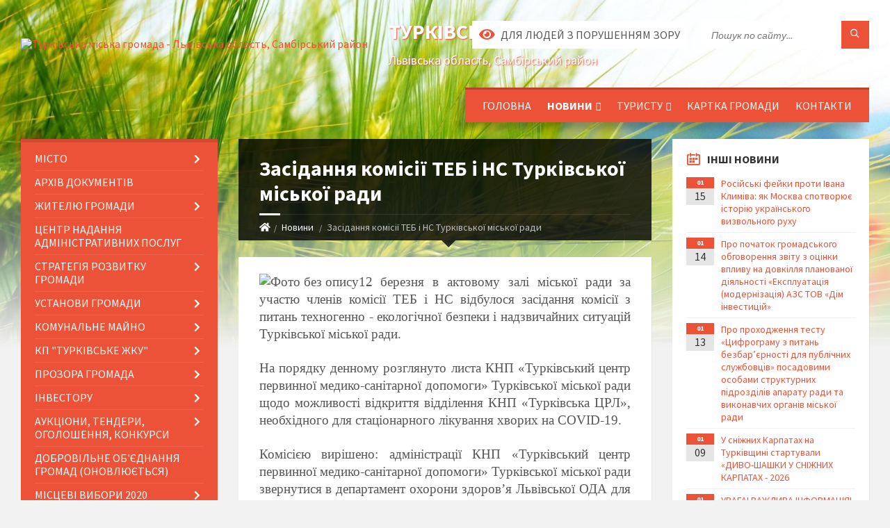

--- FILE ---
content_type: text/html; charset=UTF-8
request_url: https://turka-mrada.gov.ua/news/1615796833/
body_size: 21760
content:
<!DOCTYPE html>
<html class="wide wow-animation" lang="uk">
<head>
	<!--[if IE]><meta http-equiv="X-UA-Compatible" content="IE=edge"><![endif]-->
	<meta charset="utf-8">
	<meta name="viewport" content="width=device-width, initial-scale=1">
	<!--[if IE]><script>
		document.createElement('header');
		document.createElement('nav');
		document.createElement('main');
		document.createElement('section');
		document.createElement('article');
		document.createElement('aside');
		document.createElement('footer');
		document.createElement('figure');
		document.createElement('figcaption');
	</script><![endif]-->
	<title>Засідання комісії ТЕБ і НС Турківської міської ради | Турківська громада</title>
	<meta name="description" content="12 березня в актовому залі міської ради за участю членів комісії ТЕБ і НС відбулося засідання комісії з питань техногенно - екологічної безпеки і надзвичайних ситуацій Турківської міської ради.. . На порядку денному розглянуто листа КНП &amp;la">
	<meta name="keywords" content="Засідання, комісії, ТЕБ, і, НС, Турківської, міської, ради, |, Турківська, громада, 04056026">

	
		<meta property="og:image" content="https://rada.info/upload/users_files/04056026/32180e07dcd3267fac91c021ed63ff1b.jpg">
	<meta property="og:image:width" content="154">
	<meta property="og:image:height" content="206">
			<meta property="og:title" content="Засідання комісії ТЕБ і НС Турківської міської ради">
			<meta property="og:description" content="12 березня в актовому залі міської ради за участю членів комісії ТЕБ і НС відбулося засідання комісії з питань техногенно - екологічної безпеки і надзвичайних ситуацій Турківської міської ради.">
			<meta property="og:type" content="article">
	<meta property="og:url" content="https://turka-mrada.gov.ua/news/1615796833/">
		
		<link rel="apple-touch-icon" sizes="57x57" href="https://gromada.org.ua/apple-icon-57x57.png">
	<link rel="apple-touch-icon" sizes="60x60" href="https://gromada.org.ua/apple-icon-60x60.png">
	<link rel="apple-touch-icon" sizes="72x72" href="https://gromada.org.ua/apple-icon-72x72.png">
	<link rel="apple-touch-icon" sizes="76x76" href="https://gromada.org.ua/apple-icon-76x76.png">
	<link rel="apple-touch-icon" sizes="114x114" href="https://gromada.org.ua/apple-icon-114x114.png">
	<link rel="apple-touch-icon" sizes="120x120" href="https://gromada.org.ua/apple-icon-120x120.png">
	<link rel="apple-touch-icon" sizes="144x144" href="https://gromada.org.ua/apple-icon-144x144.png">
	<link rel="apple-touch-icon" sizes="152x152" href="https://gromada.org.ua/apple-icon-152x152.png">
	<link rel="apple-touch-icon" sizes="180x180" href="https://gromada.org.ua/apple-icon-180x180.png">
	<link rel="icon" type="image/png" sizes="192x192"  href="https://gromada.org.ua/android-icon-192x192.png">
	<link rel="icon" type="image/png" sizes="32x32" href="https://gromada.org.ua/favicon-32x32.png">
	<link rel="icon" type="image/png" sizes="96x96" href="https://gromada.org.ua/favicon-96x96.png">
	<link rel="icon" type="image/png" sizes="16x16" href="https://gromada.org.ua/favicon-16x16.png">
	<link rel="manifest" href="https://gromada.org.ua/manifest.json">
	<meta name="msapplication-TileColor" content="#ffffff">
	<meta name="msapplication-TileImage" content="https://gromada.org.ua/ms-icon-144x144.png">
	<meta name="theme-color" content="#ffffff">
	
	
		<meta name="robots" content="">
		
	<link rel="preconnect" href="https://fonts.googleapis.com">
	<link rel="preconnect" href="https://fonts.gstatic.com" crossorigin>
	<link href="https://fonts.googleapis.com/css2?family=Source+Sans+Pro:ital,wght@0,400;0,700;1,400;1,700&display=swap" rel="stylesheet">
	
    <link rel="preload" href="//gromada.org.ua/themes/2021_townpress/css/styles_vip.css?v=1.43" as="style">
	<link rel="stylesheet" href="//gromada.org.ua/themes/2021_townpress/css/styles_vip.css?v=1.43">
	<link rel="stylesheet" href="//gromada.org.ua/themes/2021_townpress/css/103794/theme_vip.css?v=1768664265">
	
		<!--[if lt IE 9]>
	<script src="https://oss.maxcdn.com/html5shiv/3.7.2/html5shiv.min.js"></script>
	<script src="https://oss.maxcdn.com/respond/1.4.2/respond.min.js"></script>
	<![endif]-->
	<!--[if gte IE 9]>
	<style type="text/css">
		.gradient { filter: none; }
	</style>
	<![endif]-->

</head>
<body class="">

	<a href="#top_menu" class="skip-link link" aria-label="Перейти до головного меню (Alt+1)" accesskey="1">Перейти до головного меню (Alt+1)</a>
	<a href="#left_menu" class="skip-link link" aria-label="Перейти до бічного меню (Alt+2)" accesskey="2">Перейти до бічного меню (Alt+2)</a>
    <a href="#main_content" class="skip-link link" aria-label="Перейти до головного вмісту (Alt+3)" accesskey="3">Перейти до текстового вмісту (Alt+3)</a>


		<header id="header" class="m-has-standard-menu m-has-header-tools m-has-gmap">
			<div class="header-inner">

				<div class="header-content">
					<div class="c-container">
						<div class="header-content-inner">

							<div class="header-branding m-large-logo">
								<a href="https://turka-mrada.gov.ua/">
									<span id="logo">
										<img src="https://rada.info/upload/users_files/04056026/gerb/04.png1.png" data-hires="https://rada.info/upload/users_files/04056026/gerb/04.png1.png" alt="Турківська міська громада - Львівська область, Самбірський район">
									</span>
									<span>
										<span class="slogan_1">Турківська міська громада</span>
										<span class="slogan_2">Львівська область, Самбірський район</span>
									</span>
								</a>
							</div>
							
							<div class="header-toggle-holder">

								<button type="button" class="header-toggle">
									<i class="ico-open tp tp-menu"></i>
									<i class="ico-close tp tp-cross"></i>
									<span>Меню</span>
								</button>

								<a rel="nofollow" href="https://turka-mrada.gov.ua/search/" class="header-gmap-switcher" title="Пошук по сайту">
									<i class="fas fa-search"></i>
								</a>

							</div>
							
							<nav class="header-menu" id="top_menu">
								<ul>
																		<li>
										<a href="https://turka-mrada.gov.ua/main/">Головна</a>
																			</li>
																		<li class="m-active">
										<a href="https://turka-mrada.gov.ua/news/">Новини</a>
																				<ul>
																						<li>
												<a href="https://turka-mrada.gov.ua/pravila-peredachi-majna-v-orendu-bez-provedennya-aukcionu-21-15-38-16-11-2021/">Правила передачі майна в оренду без проведення аукціону</a>
																								<ul>
																										<li>
														<a href="https://turka-mrada.gov.ua/informaciya-pro-splatu-orendaryami-za-majno-komunalnoi-vlasnosti-stanom-na-01052022r-10-58-21-10-05-2022/">ІНФОРМАЦІЯ ПРО СПЛАТУ ОРЕНДАРЯМИ ЗА  МАЙНО КОМУНАЛЬНОЇ ВЛАСНОСТІ СТАНОМ НА 01.05.2022Р</a>
													</li>
																																						</ul>
																							</li>
																																</ul>
																			</li>
																		<li>
										<a href="https://turka-mrada.gov.ua/turistu-12-17-43-12-04-2017/">Туристу</a>
																				<ul>
																						<li>
												<a href="https://turka-mrada.gov.ua/istoriya-12-18-04-12-04-2017/">Історія</a>
																							</li>
																						<li>
												<a href="https://turka-mrada.gov.ua/suchasnist-12-18-11-12-04-2017/">Озеро Турківський "Кар'єр"</a>
																							</li>
																						<li>
												<a href="https://turka-mrada.gov.ua/varto-pobachiti-12-18-25-12-04-2017/">Варто побачити</a>
																							</li>
																						<li>
												<a href="https://turka-mrada.gov.ua/virtualna-ekskursiya-12-18-40-12-04-2017/">Віртуальна екскурсія</a>
																							</li>
																						<li>
												<a href="https://turka-mrada.gov.ua/muzey-boykivshchyna-12-49-48-20-11-2019/">Музей "БОЙКІВЩИНА"</a>
																							</li>
																																</ul>
																			</li>
																		<li>
										<a href="https://turka-mrada.gov.ua/structure/">Картка громади</a>
																			</li>
																		<li>
										<a href="https://turka-mrada.gov.ua/feedback/">Контакти</a>
																			</li>
																										</ul>
							</nav>
							
							<div class="header-tools">

								<div class="header-search">
									<form method="get" action="https://turka-mrada.gov.ua/search/" class="c-search-form">
										<div class="form-fields">
											<input type="text" name="q" value="" placeholder="Пошук по сайту..." aria-label="Введіть пошукову фразу">
											<button type="submit" name="gAction" value="search" class="submit-btn" aria-label="Здійснити пошук"><i class="tp tp-magnifier"></i></button>
										</div>
									</form>
								</div>
								
								<a href="#" rel="nofollow" class="header-gmap-switcher" title="Версія для людей з вадами зору" onclick="return set_special('71d1633e735dc0b0c0c7a57221c3c5c601de43b7');">
									<i class="ico-open fas fa-eye"></i>
									<span>Для людей з порушенням зору</span>
								</a>

							</div>

						</div>
					</div>
				</div>

			</div>
		</header>

		<div class="header-bg">
			<div class="header-image" data-autoplay="8">
								<div class="image-layer" style="background-image: url(//gromada.org.ua/themes/2021_townpress/img/bg1.jpg);"></div>
				<div class="image-layer" style="background-image: url(//gromada.org.ua/themes/2021_townpress/img/bg2.jpg);"></div>
							</div>
		</div>

		<div id="core">
			<div class="c-container">
				<div class="row">

					<div class="middle-column col-md-9 col-md-push-3" id="main_content">
					
																					<div class="row">
	
	<div class="middle-column col-md-8">

		<div id="page-content">
			<div class="page-content-inner">
			
				<div id="page-header" class="m-has-breadcrumbs">
					<div class="page-title">
						<h1>Засідання комісії ТЕБ і НС Турківської міської ради</h1>
					</div>
					<div class="breadcrumbs">
						<ul><li><a href="https://turka-mrada.gov.ua/" title="Головна сторінка"><span class="fa fa-home"></span></a></li><li><a href="https://turka-mrada.gov.ua/news/" aria-current="page">Новини</a></li> <li class="active">Засідання комісії ТЕБ і НС Турківської міської ради</li></ul>
					</div>
				</div>

				<div class="post-page post-detail-page">
					<div class="post">
						<div class="post-inner c-content-box m-no-padding">

							<div class="post-core">

								<div class="post-content">
									<div class="post-content-inner">
						
										
										
										<main>
										<p style="text-align:justify; margin-right:0cm; margin-left:0cm"><span style="font-size:12pt"><span style="font-family:&quot;Times New Roman&quot;,serif"><span style="font-size:14.0pt"><img alt="Фото без опису"  alt="" src="https://rada.info/upload/users_files/04056026/32180e07dcd3267fac91c021ed63ff1b.jpg" style="width: 154px; height: 206px;" />12 березня в актовому залі міської ради за участю членів комісії ТЕБ і НС відбулося засідання комісії з питань техногенно - екологічної безпеки і надзвичайних ситуацій Турківської міської ради.</span></span></span></p>

<p style="text-align:justify; margin-right:0cm; margin-left:0cm"><span style="font-size:12pt"><span style="font-family:&quot;Times New Roman&quot;,serif"><span style="font-size:14.0pt">На порядку денному розглянуто листа КНП &laquo;Турківський центр первинної медико-санітарної допомоги&raquo; Турківської міської ради щодо можливості відкриття відділення <span style="border:none windowtext 1.0pt; background:white; padding:0cm">КНП &laquo;Турківська ЦРЛ&raquo;,<strong><span style="border:none windowtext 1.0pt; background:white; padding:0cm"> </span></strong>необхідного </span>для стаціонарного лікування хворих на COVID-19.</span></span></span></p>

<p style="text-align:justify; margin-right:0cm; margin-left:0cm"><span style="font-size:12pt"><span style="font-family:&quot;Times New Roman&quot;,serif"><span style="font-size:14.0pt">Комісією вирішено: адміністрації КНП &laquo;Турківський центр первинної медико-санітарної допомоги&raquo; Турківської міської ради звернутися в департамент охорони здоров&rsquo;я Львівської ОДА для подальшого вирішення даного питання, оскільки дане питання переліку лікувальних закладів для лікування хворих на COVID-19 приймається на засіданні Львівської обласної комісії з питань техногенно - екологічної безпеки і надзвичайних ситуацій.</span></span></span></p>
										</main>
										
										
									</div>
								</div>

							</div>

							<div class="post-footer">
								<div class="post-footer-inner">

									<div class="post-info">
										<i class="ico tp tp-clock2"></i>
										<span class="post-date">
											15 Березня, 2021 о 10:16
										</span>
										<i class="ico far fa-eye"></i>
										<span class="post-views">
											570
										</span>
																			</div>
																		
																		<div class="post-share">
										Сподобалась новина? Поширте:										
																				<a data-type="fb" class="social_share fab fa-facebook" onclick="window.open('https://www.facebook.com/sharer/sharer.php?u=https://turka-mrada.gov.ua/news/1615796833/', '', 'toolbar=0,status=0,scrollbars=1,width=626,height=436'); return false;" href="#" rel="nofollow" title="Поширити у Facebook"></a>
										<a data-type="tw" class="social_share fab fa-twitter" onclick="window.open('https://twitter.com/intent/tweet?url=https://turka-mrada.gov.ua/news/1615796833/&text=%D0%97%D0%B0%D1%81%D1%96%D0%B4%D0%B0%D0%BD%D0%BD%D1%8F+%D0%BA%D0%BE%D0%BC%D1%96%D1%81%D1%96%D1%97+%D0%A2%D0%95%D0%91+%D1%96+%D0%9D%D0%A1+%D0%A2%D1%83%D1%80%D0%BA%D1%96%D0%B2%D1%81%D1%8C%D0%BA%D0%BE%D1%97+%D0%BC%D1%96%D1%81%D1%8C%D0%BA%D0%BE%D1%97+%D1%80%D0%B0%D0%B4%D0%B8', '', 'toolbar=0,status=0,scrollbars=1,width=626,height=436'); return false;" href="#" rel="nofollow" title="Поширити у Twitter"></a>
										<a onclick="window.print(); return false;" rel="nofollow" class="social_share fas fa-print" href="#" title="Надрукувати"></a>
									</div>
																		
								</div>
							</div>
							
						</div>
					</div>
					
										<div class="post-navigation">
						<div class="c-content-box">
							<ul>
								<li class="prev m-has-thumb">
																		<div class="prev-inner">
																				<div class="nav-thumb">
											<a href="https://turka-mrada.gov.ua/news/1615708707/"><img src="https://rada.info/upload/users_files/04056026/932e054d3c8d4b698930e575d4310527.jpg" alt="14 березня в Україні відзначається День українського добровольця"></a>
										</div>
																				<h5><a href="https://turka-mrada.gov.ua/news/1615708707/">Попередня стаття</a></h5>
										<a href="https://turka-mrada.gov.ua/news/1615708707/">14 березня в Україні відзначається День українського добровольця</a>
									</div>
																	</li>
								<li class="next m-has-thumb">
																		<div class="next-inner">
																				<div class="nav-thumb">
											<a href="https://turka-mrada.gov.ua/news/1615797215/"><img src="https://rada.info/upload/users_files/04056026/8a0ae22768a646f3bee7bf0850b94cae.jpg" alt="Апаратна нарада Турківської міської ради"></a>
										</div>
																				<h5><a href="https://turka-mrada.gov.ua/news/1615797215/">Наступна стаття</a></h5>
										<a href="https://turka-mrada.gov.ua/news/1615797215/">Апаратна нарада Турківської міської ради</a>
									</div>
																	</li>

							</ul>
						</div>
					</div>
										
					
				</div>
			</div>
		</div>

	</div>
	
	<div class="right-column col-md-4">
		<aside class="sidebar">
			<div class="widget-list">

								<div class="widget events-widget">
					<div class="widget-inner">
						<h3 class="widget-title m-has-ico"><i class="widget-ico tp tp-calendar-full"></i>Інші новини</h3>
						<div class="widget-content">
							<ul class="event-list">

																<li class="event m-has-date">
									<div class="event-inner">
										<div class="event-date" title="15.01.2026, 12:33">
											<span class="event-month">01</span>
											<span class="event-day">15</span>
										</div>
										<h4 class="event-title"><a href="https://turka-mrada.gov.ua/news/1768473403/">Російські фейки проти Івана Климіва: як Москва спотворює історію українського визвольного руху</a></h4>
									</div>
								</li>
																<li class="event m-has-date">
									<div class="event-inner">
										<div class="event-date" title="14.01.2026, 11:38">
											<span class="event-month">01</span>
											<span class="event-day">14</span>
										</div>
										<h4 class="event-title"><a href="https://turka-mrada.gov.ua/news/1768383620/">Про початок громадського обговорення звіту з оцінки впливу на довкілля планованої діяльності «Експлуатація (модернізація) АЗС ТОВ «Дім інвестицій»</a></h4>
									</div>
								</li>
																<li class="event m-has-date">
									<div class="event-inner">
										<div class="event-date" title="13.01.2026, 15:29">
											<span class="event-month">01</span>
											<span class="event-day">13</span>
										</div>
										<h4 class="event-title"><a href="https://turka-mrada.gov.ua/news/1768311033/">Про проходження тесту «Цифрограму  з питань безбар’єрності для публічних службовців»  посадовими особами структурних підрозділів  апарату ради та виконавчих органів міської ради</a></h4>
									</div>
								</li>
																<li class="event m-has-date">
									<div class="event-inner">
										<div class="event-date" title="09.01.2026, 10:27">
											<span class="event-month">01</span>
											<span class="event-day">09</span>
										</div>
										<h4 class="event-title"><a href="https://turka-mrada.gov.ua/news/1767947426/">У сніжних Карпатах на Турківщині стартували «ДИВО-ШАШКИ У СНІЖНИХ КАРПАТАХ - 2026</a></h4>
									</div>
								</li>
																<li class="event m-has-date">
									<div class="event-inner">
										<div class="event-date" title="08.01.2026, 14:53">
											<span class="event-month">01</span>
											<span class="event-day">08</span>
										</div>
										<h4 class="event-title"><a href="https://turka-mrada.gov.ua/news/1767877950/">УВАГА! ВАЖЛИВА ІНФОРМАЦІЯ!</a></h4>
									</div>
								</li>
																<li class="event m-has-date">
									<div class="event-inner">
										<div class="event-date" title="08.01.2026, 10:19">
											<span class="event-month">01</span>
											<span class="event-day">08</span>
										</div>
										<h4 class="event-title"><a href="https://turka-mrada.gov.ua/news/1767860475/">Ускладнення погодних умов у період з 8 по 11 січня</a></h4>
									</div>
								</li>
								
							</ul>
							<p class="show-all-btn"><a href="https://turka-mrada.gov.ua/news/">Всі новини</a></p>
						</div>
					</div>
				</div>
				
				


<div id="banner_block">

	
	<p><a rel="nofollow" href="https://www.auc.org.ua/"><img alt="Фото без опису"  src="https://rada.info/upload/users_files/04056026/64269ff7e78a4d7f75cd7ab66f865b86.png" style="width: 123px; height: 137px;" /></a></p>

<p><a rel="nofollow" href="https://stat.loda.gov.ua/community/turkivska-miska-gromada/"><img alt="Фото без опису"  src="https://rada.info/upload/users_files/04056026/bbdb422c2352b2d1a5dc8d9f98cf5cf8.png" style="height: 110px; width: 343px;" /></a></p>

<p><a rel="nofollow" href="http://bu.turka-mrada.gov.ua/uk"><img alt="Фото без опису"  src="https://rada.info/upload/users_files/04056026/408e7c6e07eaa3f04a453d2277b854b3.jpg" style="height:72px; width:260px" /></a></p>

<p><a rel="nofollow" href="http://ep.turka-mrada.gov.ua/uk"><img alt="Фото без опису"  src="https://rada.info/upload/users_files/04056026/4ff99d4a2db8e917457ab393f20f6edf.jpg" style="height:72px; width:260px" /></a></p>

<p><a rel="nofollow" href="http://pg.turka-mrada.gov.ua/uk"><img alt="Фото без опису"  src="https://rada.info/upload/users_files/04056026/b96d397ba03dfa054b6f566a0f57bb11.jpg" style="height:72px; width:260px" /></a></p>

<p><a rel="nofollow" href="http://open-date.turka-mrada.gov.ua"><img alt="Фото без опису"  src="https://rada.info/upload/users_files/04056026/cb02e1b53efdb4f08790472f61b34854.jpg" style="height:72px; width:260px" /></a></p>
	<div class="clearfix"></div>

	
	<div class="clearfix"></div>

</div>
			</div>
		</aside>
	</div>
	
</div>

<hr class="c-separator m-margin-top-small m-margin-bottom-small m-transparent hidden-lg hidden-md">																			
					</div>

					<div class="left-column sidebar col-md-3 col-md-pull-9">
						<aside class="sidebar">

							
							<nav class="side-menu m-left-side m-show-submenu" id="left_menu">
								<ul>
																		<li class="from_sidebar_menu">
										<a href="https://turka-mrada.gov.ua/micto-11-55-58-09-06-2017/">MICTO</a>
																				<ul>
																						<li>
												<a href="https://turka-mrada.gov.ua/miska-simvolika-15-16-33-08-08-2018/">Міська символіка</a>
																							</li>
																						<li>
												<a href="https://turka-mrada.gov.ua/miski-golovi-12-49-34-09-06-2017/">Міський голова</a>
																								<ul>
																										<li>
														<a href="https://turka-mrada.gov.ua/paraschich-yaroslav-yaroslavovich-2020i-po-danij-chas-11-18-41-31-05-2021/">Паращич Ярослав Ярославович (2020-і по даний час)</a>
													</li>
																										<li>
														<a href="https://turka-mrada.gov.ua/kogut-gennadij-josipovich-2015-i-po-danij-chas-09-42-27-22-06-2017/">Когут Геннадій Йосипович (2015 - 2020)</a>
													</li>
																										<li>
														<a href="https://turka-mrada.gov.ua/kasjuhnich-jurij-igorovich-09-50-09-22-06-2017/">Касюхнич Юрій Ігорович (2010-2015рр.)</a>
													</li>
																										<li>
														<a href="https://turka-mrada.gov.ua/brich-gennadij-kirilovich-20022010rr-09-52-44-22-06-2017/">Брич Геннадій Кирилович (2002-2010рр.)</a>
													</li>
																										<li>
														<a href="https://turka-mrada.gov.ua/nemec-petro-petrovich-19992002rr-09-57-14-22-06-2017/">Немець Петро Петрович (1999-2002рр.)</a>
													</li>
																										<li>
														<a href="https://turka-mrada.gov.ua/puravec-orest-mikolajovich-19931998rr-09-58-58-22-06-2017/">Пуравець Орест Миколайович (1993-1998рр.)</a>
													</li>
																										<li>
														<a href="https://turka-mrada.gov.ua/kruc-vasil-evstahovich-19901992rr-10-05-48-22-06-2017/">Круц Василь Євстахович (1990-1992рр.)</a>
													</li>
																										<li>
														<a href="https://turka-mrada.gov.ua/kocur-olga-vasilivna-19881990rr-10-06-25-22-06-2017/">Коцур Ольга Василівна (1988-1990рр.)</a>
													</li>
																										<li>
														<a href="https://turka-mrada.gov.ua/kogut-josip-kostyantinovich-19841987rr-10-08-18-22-06-2017/">Когут Йосип Костянтинович (1984-1987рр.)</a>
													</li>
																										<li>
														<a href="https://turka-mrada.gov.ua/modrickij-orest-omelyanovich-19801983rr-10-09-00-22-06-2017/">Модрицький Орест Омелянович (1980-1983рр.)</a>
													</li>
																										<li>
														<a href="https://turka-mrada.gov.ua/dyakunchak-vasil-mikolajovich-19781980rr-10-09-39-22-06-2017/">Дякунчак Василь Миколайович (1978-1980рр.)</a>
													</li>
																																						</ul>
																							</li>
																						<li>
												<a href="https://turka-mrada.gov.ua/deputatskij-korpus-11-57-33-09-06-2017/">Депутатський корпус</a>
																								<ul>
																										<li>
														<a href="https://turka-mrada.gov.ua/deputati-turkivskoi-miskoi-radi-8go-sklikannya-10-17-13-28-05-2021/">Депутати Турківської міської ради 8-го скликання</a>
													</li>
																										<li>
														<a href="https://turka-mrada.gov.ua/deputati-turkivskoi-miskoi-radi-7go-sklikannya-12-08-25-09-06-2017/">Депутати Турківської міської ради 7-го скликання</a>
													</li>
																										<li>
														<a href="https://turka-mrada.gov.ua/vidviduvannya-deputatami-7go-sklikannya-zasidan-sesii-17-32-39-13-06-2017/">Відвідування депутатами 7-го скликання засідань сесії</a>
													</li>
																										<li>
														<a href="https://turka-mrada.gov.ua/deputati-turkivskoi-miskoi-radi-6go-sklikannya-12-30-10-09-06-2017/">Депутати Турківської міської ради 6-го скликання</a>
													</li>
																										<li>
														<a href="https://turka-mrada.gov.ua/deputati-turkivskoi-miskoi-radi-5go-sklikannya-12-47-26-09-06-2017/">Депутати Турківської міської ради 5-го скликання</a>
													</li>
																																						</ul>
																							</li>
																						<li>
												<a href="https://turka-mrada.gov.ua/starosta-08-43-19-18-02-2021/">СТАРОСТА</a>
																							</li>
																						<li>
												<a href="https://turka-mrada.gov.ua/vikonavchij-komitet-16-40-41-20-06-2017/">Виконавчий комітет</a>
																								<ul>
																										<li>
														<a href="https://turka-mrada.gov.ua/vikonavchij-komitet-turkivskoi-miskoi-radi-2020r-i-po-danij-chas-09-03-25-10-12-2020/">Виконавчий комітет Турківської міської ради 2020р. - і по даний час</a>
													</li>
																										<li>
														<a href="https://turka-mrada.gov.ua/vikonavchij-komitet-turkivskoi-miskoi-radi-2015r-i-po-danij-chas-17-01-15-20-06-2017/">Виконавчий комітет Турківської міської ради 2015р. -2020р.</a>
													</li>
																										<li>
														<a href="https://turka-mrada.gov.ua/vikonavchij-komitet-turkivskoi-miskoi-radi-20102015rr-12-45-50-21-06-2017/">Виконавчий комітет Турківської міської ради 2010-2015рр.</a>
													</li>
																										<li>
														<a href="https://turka-mrada.gov.ua/vikonavchij-komitet-turkivskoi-miskoi-radi-20062010rr-15-53-38-21-06-2017/">Виконавчий комітет Турківської міської ради 2006-2010рр.</a>
													</li>
																										<li>
														<a href="https://turka-mrada.gov.ua/vykonavchyy-komitet-turkivskoyi-miskoyi-rady-20022006rr-09-01-41-19-09-2019/">Виконавчий комітет Турківської міської ради 2002-2006рр.</a>
													</li>
																																						</ul>
																							</li>
																						<li>
												<a href="https://turka-mrada.gov.ua/postijni-deputatski-komisii-10-21-31-11-05-2018/">Постійні депутатські комісії</a>
																							</li>
																						<li>
												<a href="https://turka-mrada.gov.ua/mizhnarodne-spivrobitnicvo-16-40-35-09-06-2017/">Співробітництво</a>
																								<ul>
																										<li>
														<a href="https://turka-mrada.gov.ua/misto-slavkuv-respublika-polsha-14-00-02-08-11-2022/">Місто СЛАВКУВ (Республіка Польша)</a>
													</li>
																										<li>
														<a href="https://turka-mrada.gov.ua/misto-granice-cheska-respublika-13-32-07-08-11-2022/">Місто ГРАНІЦЕ (Чеська Республіка)</a>
													</li>
																										<li>
														<a href="https://turka-mrada.gov.ua/beschadskij-povit-respublika-polscha-10-54-55-12-06-2017/">Бещадський повіт (Республіка Польща)</a>
													</li>
																										<li>
														<a href="https://turka-mrada.gov.ua/ugoda-meriv-09-15-00-23-11-2017/">УГОДА МЕРІВ</a>
													</li>
																										<li>
														<a href="https://turka-mrada.gov.ua/evropejska-hartiya-rivnosti-zhinok-i-cholovikiv-u-zhitti-miscevih-gromad-09-43-59-10-10-2018/">Європейська Хартія рівності жінок і чоловіків у житті місцевих громад</a>
													</li>
																																						</ul>
																							</li>
																						<li>
												<a href="https://turka-mrada.gov.ua/normativni-akti-11-38-47-07-07-2017/">Нормативні Акти</a>
																								<ul>
																										<li>
														<a href="https://turka-mrada.gov.ua/reglament-turkivskoi-miskoi-radi-7-sklikannya-11-39-32-07-07-2017/">Регламент Турківської міської ради 8 скликання</a>
													</li>
																										<li>
														<a href="https://turka-mrada.gov.ua/polozhennya-pro-podatok-na-neruhome-majno-vidminne-vid-zemelnoi-dilyanki-12-34-27-07-07-2017/">Положення про податок на нерухоме майно, відмінне від земельної ділянки</a>
													</li>
																										<li>
														<a href="https://turka-mrada.gov.ua/polozhennya-pro-poryadok-obchislennya-ta-splati -zemelnogo-podatku- na-teritorii-turkivskoi-miskoi-radi-12-49-57-07-07-2017/">Положення про порядок обчислення та сплати  земельного податку  на території Турківської міської ради</a>
													</li>
																										<li>
														<a href="https://turka-mrada.gov.ua/polozhennya-pro-turistichnij-zbir-12-54-08-07-07-2017/">Положення про туристичний збір</a>
													</li>
																										<li>
														<a href="https://turka-mrada.gov.ua/polozhennya-pro-transportnij-podatok-12-56-39-07-07-2017/">Положення про транспортний податок</a>
													</li>
																										<li>
														<a href="https://turka-mrada.gov.ua/polozhennya-pro-konkursnu-komisiju-z-vidboru-vikonavciv-robit-iz-zemleustroju-ocinki-zemel-ta-vikonavcya-zemelnih-torgiv-na-konkurentnih-zasadah-16-44/">Положення про конкурсну комісію з відбору виконавців робіт із землеустрою, оцінки земель та виконавця земельних торгів на конкурентних засадах</a>
													</li>
																										<li>
														<a href="https://turka-mrada.gov.ua/polozhennya-pro-konkursnu-komisiju-z-vidboru-vikonavciv-robit-z-ocinki-komunalnogo-majna-teritorialnoi-gromadi-mturka-12-13-12-12-07-2017/">Положення про конкурсну комісію з відбору виконавців робіт з оцінки комунального майна територіальної громади м.Турка</a>
													</li>
																										<li>
														<a href="https://turka-mrada.gov.ua/polozhennya-pro-premijuvannya-pracivnikiv-po-blagoustroju-mista-12-16-31-12-07-2017/">Положення про преміювання працівників по благоустрою міста</a>
													</li>
																										<li>
														<a href="https://turka-mrada.gov.ua/polozhennya-pro-poryadok-prisvoennya-poshtovih-adres-obektam-neruhomosti-u-misti-turka-12-25-48-12-07-2017/">Положення про порядок присвоєння поштових адрес об'єктам нерухомості у місті Турка</a>
													</li>
																										<li>
														<a href="https://turka-mrada.gov.ua/polozhennya-pro-tendernij-komitet-turkivskoi-miskoi-radi-12-36-37-12-07-2017/">Положення про тендерний комітет Турківської міської ради</a>
													</li>
																										<li>
														<a href="https://turka-mrada.gov.ua/polozhennya-pro-gromadskij-bjudzhet-bjudzhet-uchasti-u-misti-turka-12-45-25-12-07-2017/">Положення про громадський бюджет (бюджет участі) у місті Турка</a>
													</li>
																										<li>
														<a href="https://turka-mrada.gov.ua/polozhennya-pro-gromadski-sluhannya-v-misti-turka-09-30-59-02-10-2018/">Положення про громадські слухання в місті Турка (Ріш.№1033 від 31.08.2017)</a>
													</li>
																										<li>
														<a href="https://turka-mrada.gov.ua/poryadok-provedennya-gromadskih-obgovoren-z-pitan-dobrovilnogo-ob’ednannya-teritorialnih-gromad-rish№1641-vid-30082018-09-44-46-02-10-2018/">Порядок проведення громадських обговорень з питань добровільного об’єднання територіальних громад (Ріш.№1641 від 30.08.2018)</a>
													</li>
																										<li>
														<a href="https://turka-mrada.gov.ua/polozhennya-pro-poryadok-nadannya-ritualnih-poslug-na-teritorii-turkivskoi-miskoi-radi-13-00-32-12-07-2017/">Положення про порядок надання ритуальних послуг на території Турківської міської ради (Ріш.№821 від 07.03.2017)</a>
													</li>
																										<li>
														<a href="https://turka-mrada.gov.ua/poryadok-organizacii-ta-provedennya-konkursiv-na-pravo-orendi-majna-teritorialnoi-gromadi-09-43-54-20-09-2017/">Порядок організації та проведення конкурсів на право оренди майна територіальної громади</a>
													</li>
																										<li>
														<a href="https://turka-mrada.gov.ua/polozhennya-pro-organ-privatizacii-zhitlovogo-fondu-yakij-perebuvae-u-komunalnij-vlasnosti-turkivskoi-miskoi-radi-10-07-06-18-11-2017/">ПОЛОЖЕННЯ  про орган приватизації житлового фонду, який перебуває у комунальній власності Турківської міської ради</a>
													</li>
																										<li>
														<a href="https://turka-mrada.gov.ua/polozhennya-pro-orendu-majna-teritorialnoi-gromadi-mista-turka-rish№355-vid-30082011-10-15-40-27-07-2018/">Положення про оренду майна територіальної громади міста Турка (Ріш.№355 від 30.08.2011 та зміни)</a>
													</li>
																										<li>
														<a href="https://turka-mrada.gov.ua/pravila-blagoustroju-mista-turka-11-35-18-20-04-2018/">ПРАВИЛА благоустрою міста Турка</a>
													</li>
																										<li>
														<a href="https://turka-mrada.gov.ua/pravila-torgivli-na-rinkah-mista-turka-12-35-24-02-04-2018/">Правила торгівлі на ринках міста Турка</a>
													</li>
																										<li>
														<a href="https://turka-mrada.gov.ua/polozhennya-pro-elektronni-konsultacii-ta-opituvannya-v-misti-turka-28032019-№1989-10-16-45-06-05-2019/">Положення про електронні консультації та опитування в місті Турка  (28.03.2019 №1989)</a>
													</li>
																										<li>
														<a href="https://turka-mrada.gov.ua/polozhennya-pro-poryadok-provedennya-konkursu-na-pravo-ukladennya-dogovoru-orendi-komunalnogo-majna-teritorialnoi-gromadi-mista-turka-shlyahom-elektro/">ПОЛОЖЕННЯ про порядок проведення конкурсу на право укладення договору оренди комунального майна територіальної громади міста Турка шляхом електронних торгів у ЕТС Prozorro.Продажі (30.05.2019 №2076)</a>
													</li>
																										<li>
														<a href="https://turka-mrada.gov.ua/zvit-pro-nadannya-posluh-z-rozroblennya-skhemy-sanitarnoho-ochyshchennya-mturka-lvivskoyi-oblasti-11-18-38-12-06-2020/">Звіт про надання послуг з розроблення Схеми санітарного очищення м.Турка Львівської області</a>
													</li>
																																						</ul>
																							</li>
																						<li>
												<a href="https://turka-mrada.gov.ua/rishennya-zaboronnogo-harakteru-15-48-32-15-08-2017/">Зобов'язальні рішення</a>
																								<ul>
																										<li>
														<a href="https://turka-mrada.gov.ua/pro-nadannya-dozvolu-na-proizd-avtomobiliv-na-plrinok-mturka-14-06-35-06-09-2023/">Про надання дозволу на прої'зд автомобілів на пл.Ринок м.Турка</a>
													</li>
																										<li>
														<a href="https://turka-mrada.gov.ua/pro-zaboronu-torgivli-silskogospodarskimi-produktami-ta-promislovimi-tovarami-po-vulicyah-mista-15-23-05-16-08-2017/">Про заборону торгівлі сільськогосподарськими продуктами та промисловими товарами по вулицях міста Ріш.№1715 від 05.09.2013</a>
													</li>
																										<li>
														<a href="https://turka-mrada.gov.ua/pro-zaboronu-realizacii-alkogolnih-napoiv-15-28-54-16-08-2017/">Про заборону реалізації алкогольних напоїв Ріш.№186 від 02.03.2011</a>
													</li>
																										<li>
														<a href="https://turka-mrada.gov.ua/pro-rozglyad-postanovi-nadzvichajnoi-protiepizootichnoi-komisii-turkivskoi-15-39-35-16-08-2017/">Про розгляд постанови надзвичайної протиепізоотичної комісії Турківської Ріш.№14 від 09.02.2017</a>
													</li>
																										<li>
														<a href="https://turka-mrada.gov.ua/pro-zaboronu-virubuvannya-lisu-rish№2979-vid-15102015-17-04-09-17-12-2018/">Про заборону вирубування лісу Ріш.№2979 від 15.10.2015</a>
													</li>
																										<li>
														<a href="https://turka-mrada.gov.ua/pro-zaprovadzhennya-mehanizmiv-gromadskogo-kontrolju-za-vikoristannyam-ta-vidtvorennyam-lisovih-resursiv-na-teritorii-turkivskoi-miskoi-teri-14-44-01-/">Про запровадження механізмів громадського контролю за використанням та відтворенням лісових ресурсів на території Турківської міської територіальної громади Ріш.№468 від 28.04.2021</a>
													</li>
																																						</ul>
																							</li>
																																</ul>
																			</li>
																		<li class="from_sidebar_menu">
										<a href="https://turka-mrada.gov.ua/docs/">Архів документів</a>
																			</li>
																		<li class="from_sidebar_menu">
										<a href="https://turka-mrada.gov.ua/zhitelju-mista-14-46-03-07-08-2017/">Жителю громади</a>
																				<ul>
																						<li>
												<a href="https://turka-mrada.gov.ua/deputat-zakriplenij-za-okrugom-15-20-58-09-08-2017/">Депутат закріплений за округом</a>
																							</li>
																						<li>
												<a href="https://turka-mrada.gov.ua/elektronni-zvernennya-13-25-17-25-09-2023/">ЕЛЕКТРОННІ звернення</a>
																							</li>
																						<li>
												<a href="https://turka-mrada.gov.ua/informaciya-dlya-uchasnikiv-ato-14-06-00-13-09-2017/">Інформація для учасників АТО</a>
																								<ul>
																										<li>
														<a href="https://turka-mrada.gov.ua/informacijnij-zvit-po-zemelnih-dilyankah-08-59-43-14-09-2017/">Інформаційний звіт по земельних ділянках</a>
													</li>
																										<li>
														<a href="https://turka-mrada.gov.ua/vulkrug-gorodische-12-04-46-11-09-2017/">Квартал забудови по вул.Круг Городище</a>
													</li>
																										<li>
														<a href="https://turka-mrada.gov.ua/urochische-osovnya-12-09-24-11-09-2017/">Квартал забудови в урочищі "Осовня"</a>
													</li>
																										<li>
														<a href="https://turka-mrada.gov.ua/kvartal-zabudovi-vulsichovih-strilciv-10-50-09-14-09-2017/">Квартал забудови вул.Січових Стрільців</a>
													</li>
																										<li>
														<a href="https://turka-mrada.gov.ua/odnorazova-materialna-finansova-dopomoga-14-09-29-14-09-2017/">Одноразова матеріальна (фінансова) допомога</a>
													</li>
																										<li>
														<a href="https://turka-mrada.gov.ua/odnorazova-materialna-finansova-dopomoga-na-pridbannya-tverdogo-paliva-14-27-16-14-09-2017/">Одноразова допомога на придбання твердого палива</a>
													</li>
																										<li>
														<a href="https://turka-mrada.gov.ua/kvartal-zabudovi-vulifranka-garazhi-14-49-40-25-10-2017/">Квартал забудови вул.І.Франка (гаражі)</a>
													</li>
																																						</ul>
																							</li>
																						<li>
												<a href="https://turka-mrada.gov.ua/gromadskij-bjudzhet-10-16-57-01-09-2017/">Громадський бюджет</a>
																								<ul>
																										<li>
														<a href="https://turka-mrada.gov.ua/rishennya-№605-vid-22092016-pro-zatverdzhennya-polozhennya-pro-gromadskij-bjudzhet-bjudzhet-uchasti-u-misti-turka-10-24-20-01-09-2017/">01.Рішення №605 від 22.09.2016 "Про затвердження Положення про громадський бюджет (бюджет участі) у місті Турка"</a>
													</li>
																										<li>
														<a href="https://turka-mrada.gov.ua/02polozhennya-pro-gromadskij-bjudzhet-bjudzhet-uchasti-u-misti-turka-10-27-15-01-09-2017/">02.Положення про громадський бюджет (бюджет участі) у місті Турка</a>
													</li>
																										<li>
														<a href="https://turka-mrada.gov.ua/03blankzayavka-propozicii-proektu-realizaciya-yakoi-vidbuvatimetsya-za-rahunok-koshtiv-gromadskogo-bjudzhetu-bjudzhetu-uchasti-u-misti-turka-na-201-ri/">03.Бланк-заявка пропозиції (проекту), реалізація якої відбуватиметься за рахунок коштів громадського бюджету (бюджету участі) у місті Турка на 201_ рік та список мешканців міста Турка, які підтримують цю пропозицію (проект)</a>
													</li>
																										<li>
														<a href="https://turka-mrada.gov.ua/04blankanalizu-propozicii-proektu-realizaciya-yakoi-vidbuvatimetsya-za-rahunok-koshtiv-gromadskogo-bjudzhetu-bjudzhetu-uchasti-u-misti-turka-na-201-ri/">04.Бланк-аналізу пропозиції (проекту), реалізація якої відбуватиметься за рахунок коштів громадського бюджету (бюджету участі) у місті Турка  на 201_ рік</a>
													</li>
																										<li>
														<a href="https://turka-mrada.gov.ua/proekti-2017-roku-10-43-51-01-09-2017/">Проекти 2017 року</a>
													</li>
																																						</ul>
																							</li>
																						<li>
												<a href="https://turka-mrada.gov.ua/reestraciya-miscya-prozhivannya-14-47-19-07-08-2017/">Реєстрація місця проживання</a>
																								<ul>
																										<li>
														<a href="https://turka-mrada.gov.ua/pravil-reestracii-miscya-prozhivannya-ta-poryadku-peredachi-organami-reestracii-informacii-do-edinogo-derzhavnogo-demografichnogo-reestru-11-21-25-08-/">Правила реєстрації місця проживання та Порядку передачі органами реєстрації інформації до Єдиного державного демографічного реєстру</a>
													</li>
																										<li>
														<a href="https://turka-mrada.gov.ua/dodatok-6-zayava-pro-reestraciju-miscya-prozhivannya-16-14-12-08-08-2017/">Додаток 6 - Заява про реєстрацію місця проживання</a>
													</li>
																										<li>
														<a href="https://turka-mrada.gov.ua/dodatok-7-zayava-pro-reestraciju-miscya-prozhivannya-malolitnoi-ditini-16-59-37-08-08-2017/">Додаток 7 - Заява  про реєстрацію місця проживання малолітньої дитини</a>
													</li>
																										<li>
														<a href="https://turka-mrada.gov.ua/dodatok-11-zayava-pro-znyattya-z-reestracii-miscya-prozhivannya-15-48-43-09-08-2017/">Додаток 11 - Заява  про зняття з реєстрації місця проживання</a>
													</li>
																										<li>
														<a href="https://turka-mrada.gov.ua/perelik-dokumentiv-neobhidnih-dlya-otrimannya-poslugi-z-reestracii-miscya-prozhivannya-ta-znyattya-z-reestracii-miscya-prozhivannya-fizichnih-osib-15-/">Перелік документів необхідних для отримання послуги з реєстрації місця проживання та зняття з реєстрації місця проживання фізичних осіб</a>
													</li>
																										<li>
														<a href="https://turka-mrada.gov.ua/administrativnij-zbir-za-nadannya-poslug-16-07-03-08-08-2017/">Адміністративний збір за надання послуг</a>
													</li>
																										<li>
														<a href="https://turka-mrada.gov.ua/pidstavi-dlya-vidmovi-v-reestracii-abo-znyattya-z-reestracii-miscya-prozhivannya-16-31-44-16-08-2017/">Підстави для відмови в реєстрації або зняття з реєстрації місця проживання</a>
													</li>
																										<li>
														<a href="https://turka-mrada.gov.ua/reestraciya-miscya-prozhivannya-u-zapitannyah-ta-vidpovidyah-14-48-19-07-08-2017/">Реєстрація місця проживання у запитаннях та відповідях</a>
													</li>
																																						</ul>
																							</li>
																						<li>
												<a href="https://turka-mrada.gov.ua/odnorazova-materialna-finansova-dopomoga-10-29-17-08-08-2017/">Одноразова матеріальна (фінансова) допомога</a>
																							</li>
																						<li>
												<a href="https://turka-mrada.gov.ua/podatki-11-01-15-19-07-2017/">Податки, збори, ставки</a>
																							</li>
																						<li>
												<a href="https://turka-mrada.gov.ua/osobistij-prijom-ta-grafik-vidachi-dovidok-09-53-59-11-05-2018/">Особистий прийом та графік видачі довідок</a>
																							</li>
																																</ul>
																			</li>
																		<li class="from_sidebar_menu">
										<a href="https://turka-mrada.gov.ua/viddil-z-pitan-nadannya-administrativnih-poslug-ta-derzhavnoi-reestracii-13-39-31-10-02-2022/">ЦЕНТР НАДАННЯ АДМІНІСТРАТИВНИХ ПОСЛУГ</a>
																			</li>
																		<li class="from_sidebar_menu">
										<a href="https://turka-mrada.gov.ua/strategiya-rozvitku-gromadi-15-19-23-07-10-2021/">СТРАТЕГІЯ  РОЗВИТКУ  ГРОМАДИ</a>
																				<ul>
																						<li>
												<a href="https://turka-mrada.gov.ua/rozporyadzhennya-miskogo-golovi-10-43-46-09-10-2021/">Розпорядження міського голови</a>
																							</li>
																						<li>
												<a href="https://turka-mrada.gov.ua/rishennya-pro-rozroblennya-zagalnoi-strategii-rozvitku-turkivskoi-miskoi-teritorialnoi-gromadi-15-44-16-07-10-2021/">Рішення Про розроблення загальної Стратегії розвитку Турківської міської територіальної громади</a>
																							</li>
																						<li>
												<a href="https://turka-mrada.gov.ua/protokoli-zasidan-robochoi-grupi-15-51-48-07-10-2021/">Протоколи засідань робочої групи</a>
																							</li>
																						<li>
												<a href="https://turka-mrada.gov.ua/opituvannya-16-41-43-07-10-2021/">Опитування</a>
																							</li>
																						<li>
												<a href="https://turka-mrada.gov.ua/dni-staloi-energii-16-08-44-21-05-2025/">ДНІ СТАЛОЇ ЕНЕРГІЇ</a>
																							</li>
																						<li>
												<a href="https://turka-mrada.gov.ua/investicijnij-pasport-15-17-07-13-03-2023/">ІНВЕСТИЦІЙНИЙ ПАСПОРТ</a>
																							</li>
																						<li>
												<a href="https://turka-mrada.gov.ua/planu-diy-zi-staloho-enerhetychnoho-rozvytku-ta-klimatu-do-2030-roku-mturka-15-52-00-10-02-2020/">План дій зі сталого  енергетичного розвитку та клімату до 2030 року м.Турка</a>
																							</li>
																																</ul>
																			</li>
																		<li class="from_sidebar_menu">
										<a href="https://turka-mrada.gov.ua/ustanovi-gromadi-13-23-12-11-02-2021/">Установи громади</a>
																				<ul>
																						<li>
												<a href="https://turka-mrada.gov.ua/komunalnij-zaklad-centr-kulturi-i-dozvillya-08-35-31-16-07-2021/">Комунальний заклад "Центр культури та дозвілля"</a>
																							</li>
																						<li>
												<a href="https://turka-mrada.gov.ua/knp-turkivskij-centr-pervinnoi-mediko-–-sanitarnoi-dopomogi-09-57-07-26-02-2021/">КНП  «Турківський  центр первинної медико – санітарної допомоги»</a>
																							</li>
																						<li>
												<a href="https://turka-mrada.gov.ua/knp turkivska-centralna-miska-likarnya-10-06-43-26-02-2021/">КНП «Турківська центральна міська лікарня»</a>
																							</li>
																						<li>
												<a href="https://turka-mrada.gov.ua/ku-centr-nadannya-socialnih-poslug-turkivskoi-miskoi-radi-07-16-03-10-03-2021/">КУ «Центр надання соціальних послуг Турківської міської ради»</a>
																							</li>
																						<li>
												<a href="https://turka-mrada.gov.ua/zakladi-zagalnoi-serednoi-osviti-06-55-52-10-03-2021/">Заклади загальної середньої освіти</a>
																							</li>
																						<li>
												<a href="https://turka-mrada.gov.ua/ku-turkivskij-inkljuzivnoresursnij-centr-07-32-34-10-03-2021/">КУ «Турківський інклюзивно-ресурсний центр»</a>
																							</li>
																						<li>
												<a href="https://turka-mrada.gov.ua/sluzhba-u-spravah-ditej-12-45-26-13-11-2024/">Служба у справах дітей</a>
																							</li>
																						<li>
												<a href="https://turka-mrada.gov.ua/zakladi-doshkilnoi-osviti-zdo-№1-№2-№3-18-30-21-19-04-2021/">Заклади дошкільної освіти (ЗДО №1, №2, №3)</a>
																							</li>
																						<li>
												<a href="https://turka-mrada.gov.ua/komunalnij-zaklad-pozashkilnoi-osviti-budinok-dityachoi-ta-junackoi-tvorchosti-18-36-11-19-04-2021/">Комунальний заклад позашкільної освіти «Будинок дитячої та юнацької творчості»</a>
																							</li>
																						<li>
												<a href="https://turka-mrada.gov.ua/turkivskoi-dityachoi-muzichnoi-shkoli-18-00-09-19-04-2021/">Турківської дитячої музичної школи</a>
																							</li>
																						<li>
												<a href="https://turka-mrada.gov.ua/turkivska-dityachojunacka-sportivna-shkola-junist-18-11-39-19-04-2021/">Турківська дитячо-юнацька спортивна школа "ЮНІСТЬ"</a>
																							</li>
																						<li>
												<a href="https://turka-mrada.gov.ua/komunalnij-zaklad-publichna-biblioteka-turkivskoi-miskoi-radi-sambirskogo-rajonu-lvivskoi-oblasti-18-17-17-19-04-2021/">Комунальний заклад «Публічна бібліотека Турківської міської ради Самбірського району Львівської області»</a>
																							</li>
																						<li>
												<a href="https://turka-mrada.gov.ua/turkivskij-narodnij-muzej-bojkivschina-07-22-50-10-03-2021/">Турківський народний музей «Бойківщина»</a>
																							</li>
																						<li>
												<a href="https://turka-mrada.gov.ua/studii-radiomovlennya-karpatskij-gomin-13-24-23-11-02-2021/">Студії  радіомовлення "Карпатський гомін"</a>
																							</li>
																																</ul>
																			</li>
																		<li class="from_sidebar_menu">
										<a href="https://turka-mrada.gov.ua/komunalne-majno-09-24-34-05-02-2021/">Комунальне майно</a>
																				<ul>
																						<li>
												<a href="https://turka-mrada.gov.ua/pro-zatverdzhennya-pereliku-ob’ektiv-komunalnoi-vlasnosti-turkivskoi-miskoi-radi-scho-pidlyagajut-privatizacii-11-22-08-04-08-2021/">Про затвердження переліку об’єктів комунальної власності Турківської міської ради, що підлягають приватизації</a>
																							</li>
																						<li>
												<a href="https://turka-mrada.gov.ua/pereliku-pershogo-tipu-ob’ektiv-komunalnoi-vlasnosti-turkivskoi-miskoi-radi-dlya-peredachi-ob’ektiv-v-orendu-na-aukcioni-09-10-38-15-07-2021/">Переліку першого типу об’єктів комунальної власності Турківської міської ради для передачі об’єктів в оренду на аукціоні</a>
																							</li>
																						<li>
												<a href="https://turka-mrada.gov.ua/perelik-drugogo-tipu-ob’ektiv-komunalnoi-vlasnosti-teritorialnoi-gromadi-dlya-peredachi-ob’ektiv-v-orendu-bez-provedennya-aukcionu-09-34-34-05-02-2021/">Перелік другого типу об’єктів комунальної власності територіальної громади для передачі об’єктів в оренду без проведення аукціону</a>
																							</li>
																						<li>
												<a href="https://turka-mrada.gov.ua/informaciya-dlya-orendariv-18-05-24-12-03-2021/">Інформація для орендарів</a>
																							</li>
																																</ul>
																			</li>
																		<li class="from_sidebar_menu">
										<a href="https://turka-mrada.gov.ua/kp-turkivske-zhku-11-21-25-06-09-2017/">КП "Турківське ЖКУ"</a>
																				<ul>
																						<li>
												<a href="https://turka-mrada.gov.ua/statut-kp-turkivske-zhku-14-08-12-13-11-2018/">Статут КП "Турківське ЖКУ"</a>
																							</li>
																						<li>
												<a href="https://turka-mrada.gov.ua/shtatnij-rozpis-pracivnikiv-14-37-34-13-11-2018/">Штатний розпис працівників</a>
																							</li>
																						<li>
												<a href="https://turka-mrada.gov.ua/finansovij-zvit-11-17-01-21-11-2018/">Фінансовий звіт</a>
																							</li>
																						<li>
												<a href="https://turka-mrada.gov.ua/tarifi-11-25-04-06-09-2017/">ТАРИФИ</a>
																								<ul>
																										<li>
														<a href="https://turka-mrada.gov.ua/pro-zatverdzhennya-tarifiv-09-13-55-18-05-2018/">Про затвердження тарифів</a>
													</li>
																										<li>
														<a href="https://turka-mrada.gov.ua/tarif-na-poslugi-z-vivezennya-tverdih-pobutovih-vidhodiv-dlya-privatnogo-sektoru-11-38-22-06-09-2017/">Тариф на послуги з вивезення твердих побутових відходів для приватного сектору</a>
													</li>
																										<li>
														<a href="https://turka-mrada.gov.ua/tarif-na-poslugi-z-vivezennya-tverdih-pobutovih-vidhodiv-dlya-komunalnih-budinkiv-15-16-13-06-09-2017/">Тариф на послуги з вивезення твердих побутових відходів для комунальних будинків</a>
													</li>
																																						</ul>
																							</li>
																						<li>
												<a href="https://turka-mrada.gov.ua/ritualni-poslugi-17-45-32-06-09-2017/">Ритуальні послуги</a>
																								<ul>
																										<li>
														<a href="https://turka-mrada.gov.ua/vartist-ritualnih-poslug-17-50-31-06-09-2017/">Рішення №822 від 07.03.2017 - Вартість ритуальних послуг</a>
													</li>
																										<li>
														<a href="https://turka-mrada.gov.ua/polozhennya-pro-poryadok-nadannya-ritualnih-poslug-17-53-50-06-09-2017/">ПОЛОЖЕННЯ про порядок надання ритуальних послуг</a>
													</li>
																																						</ul>
																							</li>
																						<li>
												<a href="https://turka-mrada.gov.ua/dogovir-na-vivezennya-tpv-15-55-52-08-06-2018/">Договір на вивезення ТПВ</a>
																							</li>
																						<li>
												<a href="https://turka-mrada.gov.ua/rishennya-miskoi-radi-14-11-50-14-12-2018/">Рішення міської ради</a>
																							</li>
																																</ul>
																			</li>
																		<li class="from_sidebar_menu">
										<a href="https://turka-mrada.gov.ua/prozore-misto-12-25-57-12-04-2017/">Прозора громада</a>
																				<ul>
																						<li>
												<a href="https://turka-mrada.gov.ua/generalnij-plan-mturka-12-43-17-12-04-2017/">Генеральний план м.Турка</a>
																							</li>
																						<li>
												<a href="https://turka-mrada.gov.ua/bjudzhet-mista-12-43-24-12-04-2017/">Бюджет громади</a>
																								<ul>
																										<li>
														<a href="https://turka-mrada.gov.ua/2022-rik-13-29-21-13-01-2022/">2022 рік</a>
													</li>
																										<li>
														<a href="https://turka-mrada.gov.ua/2021-rik-12-10-57-06-01-2021/">2021 рік</a>
													</li>
																										<li>
														<a href="https://turka-mrada.gov.ua/2020-rik-16-09-56-26-12-2019/">2020 рік</a>
													</li>
																										<li>
														<a href="https://turka-mrada.gov.ua/2019-rik-12-43-35-11-01-2019/">2019 рік</a>
													</li>
																										<li>
														<a href="https://turka-mrada.gov.ua/2018-rik-09-29-00-05-01-2018/">2018 рік</a>
													</li>
																										<li>
														<a href="https://turka-mrada.gov.ua/2017-rik-09-21-45-23-05-2017/">2017 рік</a>
													</li>
																										<li>
														<a href="https://turka-mrada.gov.ua/2016-rik-09-45-10-23-05-2017/">2016 рік</a>
													</li>
																																						</ul>
																							</li>
																						<li>
												<a href="https://turka-mrada.gov.ua/dostup-do-publichnoi-informacii-12-43-31-12-04-2017/">Доступ до публічної інформації</a>
																							</li>
																						<li>
												<a href="https://turka-mrada.gov.ua/regulyatorna-politika-16-22-50-17-11-2017/">Регуляторна політика</a>
																								<ul>
																										<li>
														<a href="https://turka-mrada.gov.ua/podatki-ta-zbori-na-2020-rik-09-47-47-10-05-2019/">10.Податки та збори на 2020 рік</a>
													</li>
																										<li>
														<a href="https://turka-mrada.gov.ua/09-pro-vnesennya-zmin-do-rishennya-sesii-miskoi-radi-vid-01062018-roku-№1537-pro-vstanovlennya-stavok-ta-pilg-iz-splati-podatku-na-neruhome-majno-vidm/">09. Про внесення змін до рішення сесії міської ради від 01.06.2018 року №1537 «Про встановлення ставок та пільг із сплати податку на нерухоме майно, відмінне від земельної ділянки, на 2019 рік</a>
													</li>
																										<li>
														<a href="https://turka-mrada.gov.ua/08-pro-zatverdzhennya-tarifiv-vivezennya-tpv-vikachka-ridkih-nechichtot-ta-zatverdzhennya-norm-nakopichennya-tpv-dlya-mturka-11-18-40-20-02-2019/">08. Про затвердження тарифів (вивезення ТПВ, викачка рідких нечичтот та затвердження норм накопичення ТПВ для м.Турка)</a>
													</li>
																										<li>
														<a href="https://turka-mrada.gov.ua/vnesennya-zmin-do-plavil-blagoustroju-ta-stavki-zemelnogo-podatku-14-57-56-26-04-2018/">07.Внесення змін до плавил благоустрою та ставки земельного податку</a>
													</li>
																										<li>
														<a href="https://turka-mrada.gov.ua/06-podatki-na-2019-rik-11-08-42-19-04-2018/">06. Податки на 2019 рік</a>
													</li>
																										<li>
														<a href="https://turka-mrada.gov.ua/05pro-zatverdzhennya-tarifiv-11-48-13-07-02-2018/">05.Про затвердження тарифів</a>
													</li>
																										<li>
														<a href="https://turka-mrada.gov.ua/04-zatverdzhennya-pravil-torgivli-na-rinkah-mista-turka-15-53-47-18-01-2018/">04. Затвердження правил торгівлі на ринках міста Турка</a>
													</li>
																										<li>
														<a href="https://turka-mrada.gov.ua/03-pro-vstanovlennya-miscevih-podatkiv-i-zboriv-na-2018-rik-16-27-02-17-11-2017/">03. Про встановлення місцевих податків і зборів на 2018 рік</a>
													</li>
																										<li>
														<a href="https://turka-mrada.gov.ua/02-pro-vstanovlennya-stavok-ta-pilg-iz-splati-podatku-na-neruhome-majno-vidminne-vid-zemelnoi-dilyanki-na-2018-rik-16-25-37-17-11-2017/">02. Про встановлення ставок та пільг із сплати податку на нерухоме майно, відмінне від земельної ділянки, на 2018 рік</a>
													</li>
																										<li>
														<a href="https://turka-mrada.gov.ua/01-pro-vstanovlennya-stavok-ta-pilg-iz-splati-zemelnogo-podatku-na-2018-rik-16-24-12-17-11-2017/">01. Про встановлення ставок та пільг із сплати земельного податку на 2018 рік</a>
													</li>
																																						</ul>
																							</li>
																						<li>
												<a href="https://turka-mrada.gov.ua/gromadski-obgovorennya-12-43-38-12-04-2017/">Громадські обговорення</a>
																								<ul>
																										<li>
														<a href="https://turka-mrada.gov.ua/zakonodavstvo-10-39-02-18-11-2017/">Законодавство</a>
													</li>
																										<li>
														<a href="https://turka-mrada.gov.ua/gromadske-obgovorennya-schodo-vstanovlennya-pamyatnogo-znaku-na-chest-geroiv-ato-11-54-17-21-02-2018/">15.Громадське обговорення щодо встановлення пам'ятного знаку на честь Героїв АТО</a>
													</li>
																										<li>
														<a href="https://turka-mrada.gov.ua/14-gromadski-sluhannya-mistobudivnoi-dokumentacii-dlya-budivnictva-zhitlovogo-budinku-po-vuldgalickogo33-v-mturka-samborska-nz-12-08-18-07-02-2018/">14. Громадські слухання містобудівної документації для будівництва житлового будинку по вул.Д.Галицького,33 в м.Турка (Самборська Н.З.)</a>
													</li>
																										<li>
														<a href="https://turka-mrada.gov.ua/13-gromadske-obgovorennya-najmenuvannya-novostvorenoi-vulici-kvartalu-zabudovi-v-urosovnya-14-42-03-11-01-2018/">13. Громадське обговорення найменування новоствореної вулиці кварталу забудови в ур.Осовня</a>
													</li>
																										<li>
														<a href="https://turka-mrada.gov.ua/12-gromadskih-sluhan-schodo-zatverdzhennya-mistobudivnoi-dokumentacii-kvartalu-zabudovi-urochische-osovnya-13-14-23-29-12-2017/">12. Громадських слухань, щодо затвердження містобудівної документації кварталу забудови урочище «Осовня»-04.01.2018р. о 17:00год.</a>
													</li>
																										<li>
														<a href="https://turka-mrada.gov.ua/11-gromadski-sluhannya-mistobudivnoi-dokumentacii-dlya-budivnictva-zhitlovogo-budinku-po-vulifranka-176-a-v-mturka-misko-mm-10-16-30-11-12-2017/">11. Громадські слухання містобудівної документації для будівництва житлового будинку по вул.І.Франка, 176 «а» в м.Турка (Місько М.М.)-15.12.2017р. о 17:00год.</a>
													</li>
																										<li>
														<a href="https://turka-mrada.gov.ua/10-zatverdzhennya-mistobudivnoi-dokumentacii-detalnij-plan-teritorii-zemelnoi-dilyanki-kvartalu-zabudovi-pid-budivnictvo-individualnih-garazhiv-v-mtur/">10. Затвердження містобудівної документації (детальний план території) земельної ділянки кварталу забудови під будівництво індивідуальних гаражів в м.Турка по вул.І.Франка</a>
													</li>
																										<li>
														<a href="https://turka-mrada.gov.ua/09-09-17-09-15-11-2017/">09.Громадські слухання містобудівної документації для будівництва гаражу по вул.А.Шептицького в м.Турка (Дупіряк В.Д.)</a>
													</li>
																										<li>
														<a href="https://turka-mrada.gov.ua/08obgovorennya-pitannya-uchasti-turkivskoi-miskoi-radi-u-konkursi-proektiv-scho-mozhut-realizovuvatisya-za-rahunok-koshtiv-dfrr-ta-koshtiv-miskogo-bju/">08.Обговорення питання участі Турківської міської ради у конкурсі проектів, що можуть реалізовуватися за рахунок коштів ДФРР та коштів міського бюджету у 2018 році</a>
													</li>
																										<li>
														<a href="https://turka-mrada.gov.ua/07-gromadski-sluhannya-obgovorennya-proektiv-rishen-turkivskoi-miskoi-radi-pro-vstanovlennya-miscevih-podatkiv-i-zboriv-na-2018-rik-pro-vstanovlennya-/">07. Громадські слухання обговорення проектів рішень Турківської міської ради «Про встановлення місцевих податків і зборів на 2018 рік», «Про встановлення ставок та пільг із сплати земельного податку на 2018 рік»</a>
													</li>
																										<li>
														<a href="https://turka-mrada.gov.ua/06memorial-desyat-zapovidej-bozhih22092017-o-1700god-11-15-06-28-08-2017/">06.Меморіал «Десять Заповідей Божих»-22.09.2017 о 17:00год.</a>
													</li>
																										<li>
														<a href="https://turka-mrada.gov.ua/zatverdzhennya-polozhennya-pro-poryadok-rozmischennya-zovnishnoi-reklami-v-mturka-ta-polozhennya-pro-gromadski-sluhannya-v-mturka22082017-o-1700god-11/">05.Затвердження Положення про порядок розміщення зовнішньої реклами в м.Турка та Положення про громадські слухання в м.Турка - 22.08.2017 о 17:00год.</a>
													</li>
																										<li>
														<a href="https://turka-mrada.gov.ua/04-gromadski-sluhannya-mistobudivnoi-dokumentacii-dlya-budivnictva-garazhu-po-vulifranka-v-mturka-chopik-vya-10-45-57-17-07-2017/">04. Громадські слухання містобудівної документації для  будівництва гаражу по вул.І.Франка в м.Турка (Чопик В.Я.)</a>
													</li>
																										<li>
														<a href="https://turka-mrada.gov.ua/03-zatverdzhennya-tarifiv-na-poslugi-z-vivezennya-tpv-dlya-komunalnih-budinkiv-19072017r-o-1700god-09-02-22-10-07-2017/">03. Затвердження тарифів на послуги з вивезення ТПВ для комунальних будинків - 19.07.2017р. о 17:00год</a>
													</li>
																										<li>
														<a href="https://turka-mrada.gov.ua/02-zatverdzhennya-tarifiv-na-poslugi-z-vivezennya-tpv-dlya-komunalnih-budinkiv-05072017r-o-1700god-09-46-23-30-06-2017/">02. Затвердження тарифів на послуги з вивезення ТПВ для комунальних будинків - 05.07.2017р. о 17:00год.</a>
													</li>
																										<li>
														<a href="https://turka-mrada.gov.ua/01-zatverdzhennya-tarifiv-na-poslugi-z-vivezennya-tpv-dlya-privatnih-budinkiv-14062017r-o-1700god-09-26-26-07-06-2017/">01. Затвердження тарифів на послуги з вивезення ТПВ для приватних будинків - 14.06.2017р. о 17:00год.</a>
													</li>
																																						</ul>
																							</li>
																						<li>
												<a href="https://turka-mrada.gov.ua/deklaracii-12-44-00-12-04-2017/">Декларації</a>
																								<ul>
																										<li>
														<a href="https://turka-mrada.gov.ua/deklaruvannya-dohodiv-u-2019-roci-09-30-37-20-03-2019/">Декларування доходів у 2019 році</a>
													</li>
																										<li>
														<a href="https://turka-mrada.gov.ua/deklaruvannya-dohodiv-u-2018-roci-18-05-05-03-04-2018/">Декларування доходів у 2018 році</a>
													</li>
																										<li>
														<a href="https://turka-mrada.gov.ua/deklaruvannya-dohodiv-u-2017-roci-12-43-36-22-05-2017/">Декларування доходів у 2017 році</a>
													</li>
																										<li>
														<a href="https://turka-mrada.gov.ua/deklaruvannya-dokhodiv-u-2020-roci-15-03-19-29-05-2020/">Декларування доходів у 2020 році</a>
													</li>
																																						</ul>
																							</li>
																						<li>
												<a href="https://turka-mrada.gov.ua/kadrovij-rezerv-ta-vakansii-12-44-08-12-04-2017/">Кадровий резерв та вакансії</a>
																							</li>
																						<li>
												<a href="https://turka-mrada.gov.ua/zapobigannya-proyavam-korupcii-12-44-23-12-04-2017/">Запобігання проявам корупції</a>
																								<ul>
																										<li>
														<a href="https://turka-mrada.gov.ua/zapobigannya-ta-vreguljuvannya-konfliktu-interesiv-09-19-22-23-02-2018/">Запобігання та врегулювання конфлікту інтересів</a>
													</li>
																																						</ul>
																							</li>
																																</ul>
																			</li>
																		<li class="from_sidebar_menu">
										<a href="https://turka-mrada.gov.ua/investoru-14-24-36-09-08-2017/">ІНВЕСТОРУ</a>
																				<ul>
																						<li>
												<a href="https://turka-mrada.gov.ua/realizovani-proekti-14-26-21-09-08-2017/">Реалізовані ПРОЕКТИ</a>
																								<ul>
																										<li>
														<a href="https://turka-mrada.gov.ua/01pokraschennya-dostupu-do-yakisnoi-pitnoi-vodi-gromadi-mturki-pershochergovi-zahodi-po-rekonstrukcii-ta-energoefektivnosti-sistemi-vodopostachannya-n/">01.Покращення доступу до якісної питної води громади м.Турки.  Першочергові заходи по реконструкції та енергоефективності системи водопостачання, навчання громади. Турківський район, Львівська область / KfW</a>
													</li>
																																						</ul>
																							</li>
																																</ul>
																			</li>
																		<li class="from_sidebar_menu">
										<a href="https://turka-mrada.gov.ua/more_news2/">Аукціони, тендери, оголошення, конкурси</a>
																				<ul>
																						<li>
												<a href="https://turka-mrada.gov.ua/protokoli-zasidannya-konkursnoi-komisii-z-vidboru-vikonavciv-robit-z-ocinki-komunalnogo-majna-turkivskoi-teritorialnoi-gromadi-11-54-49-02-06-2023/">Протоколи засідання конкурсної комісії  з відбору виконавців робіт з оцінки комунального майна Турківської територіальної громади</a>
																							</li>
																						<li>
												<a href="https://turka-mrada.gov.ua/informaciya-pro-ogoloshennya-konkursu-z-vidboru-sub’ektiv-ocinochnoi-diyalnosti-dlya-provedennya-nezalezhnoi-ocinki-ob’ektiv-neruhomosti-14-05-26-23-06-2023/">Інформація про оголошення конкурсу з відбору суб’єктів оціночної діяльності для проведення незалежної оцінки об’єктів нерухомості, що належать до комунальної власності Турківської міської ради.</a>
																							</li>
																						<li>
												<a href="https://turka-mrada.gov.ua/informaciya-pro-strahuvannya-orendovanogo-majna-09-26-21-29-06-2023/">Інформація про страхування орендованого майна</a>
																							</li>
																																</ul>
																			</li>
																		<li class="from_sidebar_menu">
										<a href="https://turka-mrada.gov.ua/dobrovilne-obyednannya-hromad-onovlyuyetsya-09-43-29-16-01-2020/">Добровільне об'єднання громад (оновлюється)</a>
																			</li>
																		<li class="from_sidebar_menu">
										<a href="https://turka-mrada.gov.ua/miscevi-vybory-2020-16-04-59-29-09-2020/">Місцеві вибори 2020</a>
																				<ul>
																						<li>
												<a href="https://turka-mrada.gov.ua/terytorialni-okruhy-turkivskoyi-miskoyi-rady-16-11-51-29-09-2020/">Територіальні округи Турківської міської ради</a>
																							</li>
																						<li>
												<a href="https://turka-mrada.gov.ua/kandydaty-na-posadu-turkivskoho-miskoho-holovy-16-16-56-29-09-2020/">Кандидати на посаду Турківського  міського голови</a>
																							</li>
																						<li>
												<a href="https://turka-mrada.gov.ua/zareyestrovani-kandydaty-u-deputaty-turkivskoyi-miskoyi-rady-16-42-12-29-09-2020/">Зареєстровані кандидати у депутати Турківської міської ради</a>
																							</li>
																						<li>
												<a href="https://turka-mrada.gov.ua/povidomlennya-tvk-17-31-10-15-10-2020/">Повідомлення ТВК</a>
																							</li>
																																</ul>
																			</li>
																		<li class="from_sidebar_menu">
										<a href="https://turka-mrada.gov.ua/teritorialni-organi-informujut-17-10-12-18-03-2021/">Територіальні органи інформують</a>
																			</li>
																		<li class="from_sidebar_menu">
										<a href="https://turka-mrada.gov.ua/civilnij-zahist-16-43-19-30-03-2021/">ЦИВІЛЬНИЙ ЗАХИСТ</a>
																			</li>
																										</ul>
							</nav>
							
															<div class="widget notices-widget right_menu_b">
	<div class="widget-inner">
		<h3 class="widget-title m-has-ico"><i class="widget-ico fas fa-wallet"></i>Публічні закупівлі</h3>
		<div class="widget-content">
			
						<p><a href="https://turka-mrada.gov.ua/prozorro/" title="Публічні закупівлі Прозорро"><img src="//gromada.org.ua/themes/2021_townpress/img/prozorro_logo.png?v=2025" alt="Prozorro"></a></p>
			
			
						
		</div>
	</div>	
	</div>													
							
							
							
						</aside>
					</div>

				</div>
			</div>
		</div>
		
		
		<footer id="footer" class="m-has-bg">
			<div class="footer-bg">
				<div class="footer-inner">

					<div class="footer-top">
						<div class="c-container">

							<div id="bottom-panel">
								<div class="bottom-panel-inner">
									<div class="row">
										<div class="col-md-3">

											<div class="widget">
												<hr class="c-separator m-transparent hidden-lg hidden-md">
												<div class="widget-inner">
													<h3 class="widget-title m-has-ico"><i class="widget-ico far fa-bookmark"></i>Сервіси</h3>
													<div class="widget-content">
														<ul class="list-marked">
																																													<li><a href="https://turka-mrada.gov.ua/persons/">Система електронних звернень</a></li>
																																													<li><a href="https://turka-mrada.gov.ua/prozorro/">Держзакупівлі ProZorro</a></li>
																																																																										</ul>
														<div id="google_translate_element" style="margin-top: 20px;"></div>
													</div>
												</div>
											</div>

										</div>
										<div class="widget-col col-md-3">

											<div class="widget definition-list-widget">
												<hr class="c-separator m-transparent hidden-lg hidden-md">
												<div class="widget-inner">
													<h3 class="widget-title m-has-ico"><i class="widget-ico far fa-star"></i>Корисні посилання</h3>
													<div class="widget-content">
														<ul class="list-marked">
																														<li><a href="https://turka-mrada.gov.ua/docs/">Офіційні документи</a></li>
																																													<li><a href="https://turka-mrada.gov.ua/structure/">Склад громади</a></li>
																														<li><a href="https://turka-mrada.gov.ua/feedback/">Контактні дані</a></li>
															<li><a href="//alt.turka-mrada.gov.ua/" rel="nofollow">Для людей з порушенням зору</a></li>
														</ul>
													</div>
												</div>
											</div>

										</div>
										<div class="widget-col col-md-3">

											<div class="widget">
												<hr class="c-separator m-transparent hidden-lg hidden-md">
												<div class="widget-inner">
													<h3 class="widget-title m-has-ico"><i class="widget-ico tp tp-envelope"></i>Контактні дані</h3>
													<div class="widget-content">
														<p>82500, 82500, Львівська обл., Самбірський р-н, м. Турка, вул.Січових Стрільців, буд. 62</p>
														<p>Телефони: 03269-31492<br>
														Email: <a href="mailto:04056026@turka-mrada.gov.ua">04056026@turka-mrada.gov.ua</a></p>
													</div>
												</div>
											</div>

										</div>
										<div class="widget-col col-md-3">

											<div class="widget">
												<hr class="c-separator m-transparent hidden-lg hidden-md">
												<div class="widget-inner">
													<div class="developers">
														<a href="https://vlada.ua/propozytsiyi/propozitsiya-gromadam/" class="socials" target="_blank" title="Посилання на платформу Vlada.UA - створення веб сайтів державних установ, організацій та органів місцевого самоврядування"><svg xmlns="http://www.w3.org/2000/svg" id="Layer_1" data-name="Layer 1" viewBox="0 0 2372.6 1725.53" class="svg replaced-svg"><defs><style>.cls-11{ opacity:0; }.cls-12{ fill:#fff; }.cls-13{ fill:#2985F7; }</style></defs><g class="cls-11"><rect class="cls-12" width="2372.6" height="1725.53"></rect></g><path d="M859.12,715.89h36L856.62,886.17H819.9L782.44,715.89h36.21c6,37.51,16.06,95,20.48,132.63C843.48,811.22,853.33,753.19,859.12,715.89Zm82.9,0H909.29V886.17H985v-28H942Zm127.38,0,32.73,170.28h-31.71l-7.26-38.91h-30.23l-7.49,38.91H993.71l36.47-170.28Zm-9.23,105.61c-3.37-21.91-8.22-52.15-11-74.27h-.75c-3.22,22.71-8.28,52.22-12.25,74.27Zm140.34-91.2C1231,752.56,1228.69,850,1199,871c-14,16.67-55.4,18.93-78.45,14.38v-167C1142.4,712.79,1185.72,713,1200.51,730.3Zm-12,67.45c-.24-37.88-10.1-60.33-35.23-55.33V859.9C1175.29,862.84,1187.51,848.05,1188.53,797.75Zm113.88-81.86,32.72,170.28h-31.71l-7.26-38.91h-30.23l-7.48,38.91h-31.73l36.47-170.28Zm-9.24,105.61c-3.37-21.91-8.22-52.15-11-74.27h-.75c-3.21,22.71-8.28,52.22-12.24,74.27Zm77.16,22.74c-25.07.11-25.29,44-.49,43.94C1395.87,889.49,1395.09,843.18,1370.33,844.24Zm105.39-17.69c0,25.77-6.73,32.58-16.23,32.58-8.75,0-16-7.57-16-32.58V715.89h-32.73V821c0,42.69,13.75,67.19,49,67.19,32.23,0,48.71-23.73,48.71-67.45V715.89h-32.73Zm155.11,59.62h-31.71l-7.26-38.91h-30.23l-7.49,38.91h-31.73l36.47-170.28h39.22Zm-42-64.67c-3.37-21.91-8.22-52.15-11-74.27h-.75c-3.22,22.71-8.28,52.22-12.25,74.27Z" transform="translate(0)" class="cls-12"></path><path class="cls-13" d="M1931.81,669.53a10.82,10.82,0,0,0,5.41-9.37v-216h216.56v-166H1915.57V653.9L1754.7,746.79V660.16a10.82,10.82,0,0,0-10.83-10.83h-65.52L1766,598.71a10.82,10.82,0,0,0,4-14.78l-36-62.46a10.84,10.84,0,0,0-6.59-5.05,10.67,10.67,0,0,0-8.21,1.09L1490.81,649.33H1389.9l304-175.53a10.89,10.89,0,0,0,4-14.78l-36.06-62.45a10.83,10.83,0,0,0-14.8-4L1202.36,649.33H1101.43L1621.79,348.9a10.9,10.9,0,0,0,4-14.79l-36.06-62.45a10.83,10.83,0,0,0-14.79-4l-661,381.63H813L1362.3,332.17a10.83,10.83,0,0,0,4-14.79l-36-62.46a10.87,10.87,0,0,0-6.59-5,10.72,10.72,0,0,0-8.2,1.09L263.1,858.51l-25.22-43.7L977.94,387.54a10.89,10.89,0,0,0,4-14.78l-36.06-62.45a10.81,10.81,0,0,0-14.8-4L378.34,625.44l-25.21-43.69,427.79-247a10.91,10.91,0,0,0,4-14.79l-36.06-62.46a10.81,10.81,0,0,0-14.8-4L431.14,428.42l-25.22-43.7L583.89,282c12.19-7.06,1.52-25.84-10.82-18.75L385.71,371.38a10.83,10.83,0,0,0-4,14.79l36.06,62.46a10.83,10.83,0,0,0,14.8,4L735.49,277.72l25.22,43.7-427.79,247a10.82,10.82,0,0,0-4,14.78L365,645.64a10.89,10.89,0,0,0,14.79,4L932.51,330.52l25.22,43.68L217.67,801.47a10.93,10.93,0,0,0-4,14.8l36.06,62.45a10.88,10.88,0,0,0,14.8,4L1316.87,275.13l25.23,43.7-574.95,332A10.83,10.83,0,0,0,772.56,671H916.8c6,1.39,654.16-377.65,659.56-379.12l25.22,43.69-546,315.22c-9.45,5.07-5.4,20.56,5.41,20.21h144.23a10.74,10.74,0,0,0,5.41-1.46l437.81-252.76,25.22,43.69L1344.08,650.78c-9.47,5.08-5.39,20.56,5.41,20.21h144.22a10.76,10.76,0,0,0,5.41-1.46l221.46-127.85,25.22,43.7-113.27,65.4c-9.49,5.09-5.36,20.55,5.41,20.21h95.11c0,44.31,0,133.78,0,177.83-.25,8.06,9.36,13.64,16.24,9.38l302.88-174.89,25.18,43.63-264.49,149.8c-12.25,6.94-1.68,25.82,10.66,18.83l274-155.17a10.84,10.84,0,0,0,4.06-14.84l-36.07-62.45a10.82,10.82,0,0,0-14.79-4l-296,170.93V771.8Zm5.41-247V372h194.91v50.53Zm194.91-72.19H1937.22V299.81h194.91Zm-145.8,608.31a10.84,10.84,0,0,1-4,14.8l-615.14,355.15,25.22,43.7,365.36-210.94a10.72,10.72,0,0,1,8.2-1.08,11,11,0,0,1,6.59,5l36.05,62.45a10.84,10.84,0,0,1-4,14.8L1439.33,1453.5l25.23,43.7,115.53-66.72a10.83,10.83,0,0,1,10.82,18.77L1466,1521.38a10.92,10.92,0,0,1-14.8-4l-36-62.46a10.82,10.82,0,0,1,4-14.79l365.32-210.92-25.21-43.7-365.35,210.93a10.82,10.82,0,0,1-14.8-4L1343,1330a10.91,10.91,0,0,1,4-14.79L1962.15,960.1l-25.21-43.7-615.16,355.15a10.84,10.84,0,0,1-14.8-4l-36.06-62.45a10.81,10.81,0,0,1,3.91-14.74L1693,945.29H1598.4l-661,381.65a10.83,10.83,0,0,1-14.8-4l-36.06-62.45a10.92,10.92,0,0,1,4-14.8l520.35-300.43H1309.94L865.27,1202a10.92,10.92,0,0,1-14.79-4l-36.05-62.45a10.81,10.81,0,0,1,3.91-14.74l299.42-175.57h-96.27L886.85,1023a10.83,10.83,0,0,1-14.8-4l-42.58-73.77H682.83A10.83,10.83,0,0,1,672,935.12l-2.2-36.61-78.5,45.34a11,11,0,0,1-5.42,1.44H462.3c-7.48.63-11.28-8.8-14.65-13.84a10.9,10.9,0,0,1,3.78-15.12L663.54,793.87l-3.38-56.31L417.07,877.92a10.84,10.84,0,0,1-10.83-18.77L664.5,710c6.63-4.07,16,.91,16.22,8.72l4.84,80.49a10.86,10.86,0,0,1-5.39,10L482.1,923.64H583L674.17,871c6.65-4.08,16,.92,16.21,8.73L693,923.64H835.71a10.85,10.85,0,0,1,9.39,5.41l40.29,69.81,127.79-73.78a10.85,10.85,0,0,1,5.41-1.44h139a10.82,10.82,0,0,1,5.48,20.16L838.57,1134.1l25.24,43.75,437.83-252.77a10.82,10.82,0,0,1,5.41-1.44h144.22c10.71-.33,15,15.1,5.41,20.21l-546,315.21,25.22,43.7c5.4-1.46,653.58-380.55,659.55-379.12h137.43c10.68-.33,14.95,15,5.48,20.16l-443.33,259.83,25.25,43.74,615.17-355.15a10.83,10.83,0,0,1,14.79,4Z" transform="translate(0)"></path></svg></a><br>
														<span>офіційні сайти «під ключ»</span><br>
														для органів державної влади
													</div>
												</div>
											</div>

										</div>
									</div>
								</div>
							</div>

						</div>
					</div>

					<div class="footer-bottom">
						<div class="footer-bottom-inner">
							<div class="c-container">

								<div class="footer-social">
									<ul class="c-social-icons">
										<li class="ico-rss"><a href="https://gromada.org.ua/rss/103794/" rel="nofollow" target="_blank" title="RSS-стрічка новин"><i class="fa fa-rss"></i></a></li>
																				<li class="ico-bot"><a href="https://turka-mrada.gov.ua/feedback/#chat_bot" title="Наша громада в смартфоні"><i class="fas fa-robot"></i></a></li>
																																																																						<li class="ico-sitemap"><a href="https://turka-mrada.gov.ua/sitemap/" rel="nofollow" target="_blank" title="Мапа сайту"><i class="fa fa-sitemap"></i></a></li>
									</ul>
								</div>

																<nav class="footer-menu">
									<ul>
										<li><a href="#auth_block" class="open-popup"><i class="fa fa-lock"></i> Вхід для адміністратора</a></li>
									</ul>
								</nav>
								
								<div class="footer-text">
									<p>Турківська міська громада - 2017-2026 &copy; Весь контент доступний за ліцензією <a href="https://creativecommons.org/licenses/by/4.0/deed.uk" target="_blank" rel="nofollow">Creative Commons Attribution 4.0 International License</a>, якщо не зазначено інше.</p>
								</div>

							</div>
						</div>
					</div>

				</div>
			</div>
		</footer>

		<a href="javascipt:;" class="go_to_top"></a>

		


		<script src="//gromada.org.ua/themes/2021_townpress/js/jquery.min.js" type="text/javascript"></script>
		<script src="//gromada.org.ua/themes/2021_townpress/js/jquery-migrate-3.3.2.js" type="text/javascript"></script>
				<script src="//gromada.org.ua/themes/2021_townpress/js/third-party.js" type="text/javascript"></script>
		<script src="//gromada.org.ua/themes/2021_townpress/js/library.js" type="text/javascript"></script>
		<script src="//gromada.org.ua/themes/2021_townpress/js/jquery.mask.min.js" type="text/javascript"></script>
		<script src="//gromada.org.ua/themes/2021_townpress/js/scripts.js?v=1.33" type="text/javascript"></script>
		
				<script type="text/javascript" src="//translate.google.com/translate_a/element.js?cb=googleTranslateElementInit"></script>
		<script type="text/javascript">
			function googleTranslateElementInit() {
				new google.translate.TranslateElement({
					pageLanguage: 'uk',
					includedLanguages: 'de,en,es,fr,pl,hu,bg,ro,da,lt',
					layout: google.translate.TranslateElement.InlineLayout.SIMPLE,
					gaTrack: true,
					gaId: 'UA-71656986-1'
				}, 'google_translate_element');
			}
		</script>
				
	
		
	
		
									<div id="auth_person" style="display: none;" class="modal_block">

    <h4>Кабінет посадової особи</h4>

    <form action="//gromada.org.ua/n/actions/" method="post">

		
				
		<p>
			<label>
				Email посадової особи
				<input class="form-input" id="login-email" type="email" name="person_login" autocomplete="off">
			</label>
		</p>
		
		<p>
			<label>
				Пароль (надає адміністратор сайту)
				<input class="form-input" id="login-password" type="password" name="person_password" autocomplete="off">
			</label>
		</p>
		
		
		<div class="form-wrap margin_t_0">
			
			<input type="hidden" name="object_id" value="103794">
			<input type="hidden" name="hash" value="71d1633e735dc0b0c0c7a57221c3c5c601de43b7">
			<input type="hidden" name="back_url" value="https://turka-mrada.gov.ua/news/1615796833/">
			
			<input type="hidden" name="design_2021" value="y">
			<button class="c-button button-primary button-winona" type="submit" name="pAction" value="login_as_person">Авторизація</button>
		</div>

    </form>

</div>


						
						
				
									<div id="auth_block" style="display: none;" class="modal_block">

    <h4>Вхід для адміністратора</h4>
    <form action="//gromada.org.ua/n/actions/" method="post">

		
				
		<p>
			<label>
				Email / Логін *
				<input class="form-input" id="admin_login" type="text" name="login" value="" required>
			</label>
		</p>

		<p>
			<label>
				Пароль *
				<input class="form-input" id="admin_password" type="password" name="password" value="" required>
			</label>
		</p>
		
		
		<div class="wow-outer">
			
            <input type="hidden" name="hash" value="71d1633e735dc0b0c0c7a57221c3c5c601de43b7">
			<input type="hidden" name="back_url" value="https://turka-mrada.gov.ua/news/1615796833/">
			
            <input type="hidden" name="design_2021" value="y">
            <input type="hidden" name="object_id" value="103794">
            <button type="submit" class="c-button button-primary-outline button-winona" name="pAction" value="login_as_admin_temp">Авторизуватись</button>
        </div>

    </form>

</div>


				
								
								
		<script>
  (function(i,s,o,g,r,a,m){i["GoogleAnalyticsObject"]=r;i[r]=i[r]||function(){
  (i[r].q=i[r].q||[]).push(arguments)},i[r].l=1*new Date();a=s.createElement(o),
  m=s.getElementsByTagName(o)[0];a.async=1;a.src=g;m.parentNode.insertBefore(a,m)
  })(window,document,"script","//www.google-analytics.com/analytics.js","ga");

  ga("create", "UA-71656986-1", "auto");
  ga("send", "pageview");

</script>

<script async
src="https://www.googletagmanager.com/gtag/js?id=UA-71656986-2"></script>
<script>
   window.dataLayer = window.dataLayer || [];
   function gtag(){dataLayer.push(arguments);}
   gtag("js", new Date());

   gtag("config", "UA-71656986-2");
</script>

	</body>
</html>

--- FILE ---
content_type: text/css;charset=UTF-8
request_url: https://gromada.org.ua/themes/2021_townpress/css/103794/theme_vip.css?v=1768664265
body_size: -1276
content:

	@import '../red.css?v=1768664266';
	
